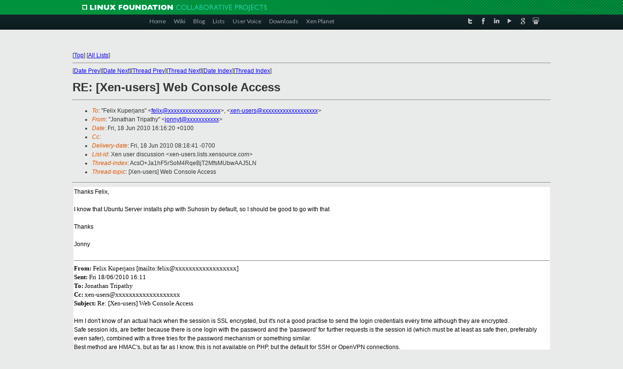

--- FILE ---
content_type: text/html
request_url: https://lists.xenproject.org/archives/html/xen-users/2010-06/msg00871.html
body_size: 8986
content:
<!-- MHonArc v2.6.16 -->
<!--X-Subject: RE: [Xen&#45;users] Web Console Access -->
<!--X-From-R13: "Xbanguna Fevcngul" <wbaalgNnocav.pb.hx> -->
<!--X-Date: Fri, 18 Jun 2010 08:18:41 &#45;0700 -->
<!--X-Message-Id: 46C13AA90DB8844DAB79680243857F0F0AFD41@server1.ABPNI.local -->
<!--X-Content-Type: multipart/mixed -->
<!--X-Reference: 46C13AA90DB8844DAB79680243857F0F0AFD30@server1.ABPNI.local -->
<!--X-Reference: 4C1B5E61.8090002@desaster&#45;games.com -->
<!--X-Reference: 46C13AA90DB8844DAB79680243857F0F0AFD31@server1.ABPNI.local -->
<!--X-Reference: 4C1B6B9C.4040704@desaster&#45;games.com -->
<!--X-Reference: 46C13AA90DB8844DAB79680243857F0F0AFD32@server1.ABPNI.local -->
<!--X-Reference: 4C1B70FE.9020604@desaster&#45;games.com -->
<!--X-Reference: 46C13AA90DB8844DAB79680243857F0F0AFD35@server1.ABPNI.local -->
<!--X-Reference: 4C1B7B63.8050300@desaster&#45;games.com -->
<!--X-Reference: 46C13AA90DB8844DAB79680243857F0F0AFD3B@server1.ABPNI.local -->
<!--X-Reference: 4C1B81DE.9050506@desaster&#45;games.com -->
<!--X-Reference: 46C13AA90DB8844DAB79680243857F0F0AFD3F@server1.ABPNI.local -->
<!--X-Reference: 4C1B88AF.4020104@desaster&#45;games.com -->
<!--X-Reference: 46C13AA90DB8844DAB79680243857F0F0AFD40@server1.ABPNI.local -->
<!--X-Reference: 4C1B8CB3.6080608@desaster&#45;games.com -->
<!--X-Head-End-->
<!DOCTYPE html PUBLIC "-//W3C//DTD XHTML 1.0 Transitional//EN" "http://www.w3.org/TR/xhtml1/DTD/xhtml1-transitional.dtd">
<html xmlns="http://www.w3.org/1999/xhtml">
<head>
<meta http-equiv="Content-Type" content="text/html; charset=utf-8" />
<title>Xen project Mailing List</title>
</head>
<body bgcolor="#E9EAEA">
        
<link href="/archives/html/images/favicon.ico" rel="shortcut icon" type="image/vnd.microsoft.icon" />

<link href="/archives/html/css/layout.css" rel="stylesheet" type="text/css"/>

<link href="/archives/html/css/base.css" rel="stylesheet" type="text/css"/>
<link href="/archives/html/css/style1.css" rel="stylesheet" type="text/css"/>
<link href="/archives/html/css/menus.css" rel="stylesheet" type="text/css"/>
<link href="/archives/html/css/menus1.css" rel="stylesheet" type="text/css"/>
<link href='https://fonts.googleapis.com/css?family=Lato:400,700' rel='stylesheet' type='text/css'> 


<div class="green-header">
	<div class="mywrapper myclearfix">
		<img alt="" src="/archives/html/images/linux-foundation.png">
	</div>
</div>


<div class="myclearfix" id="mytoolbar">
	<div class="mywrapper myclearfix">
		<div class="float-left">				
			<div class="module smalltopmenu  deepest">
			<ul class="menu menu-line">
				<li class="level1 item435 active current"><a class="level1 active current" href="http://www.xenproject.org/"><span>Home</span></a></li>
				<li class="level1 item506"><a href="http://wiki.xenproject.org" class="item1 level1"><span>Wiki</span></a></li>
				<li class="level1 item507"><a href="http://blog.xenproject.org" class="item2 level1"><span>Blog</span></a></li>
				<li class="level1 item517"><a href="http://lists.xenproject.org" class="item3 level1"><span>Lists</span></a></li>
				<li class="level1 item508"><a href="http://xenorg.uservoice.com" class="item4 level1"><span>User Voice</span></a></li>
				<li class="level1 item509"><a href="http://www.xenproject.org/downloads.html" class="item5 level1"><span>Downloads</span></a></li>
				<li class="level1 item510"><a href="http://www.xenproject.org/xen-planet.html" class="item6 level1"><span>Xen Planet</span></a></li></ul>		
			</div>				
		</div>
							
		<div class="float-right"><div class="module socialmenu  deepest">
			<ul class="menu menu-line">
				<li class="level1 item511"><a href="https://twitter.com/xen_org" class="twitter level1"><span><span style="background-image: url('/archives/html/images/twitter-icon.png');" class="icon"> </span>Twitter</span></a></li>
				<li class="level1 item512"><a href="https://www.facebook.com/pages/The-Xen-Project/181712638644349" class="facebook level1"><span><span style="background-image: url('/archives/html/images/facebook-icon.png');" class="icon"> </span>Facebook</span></a></li>
				<li class="level1 item513"><a href="http://www.linkedin.com/groups?home=&amp;gid=167190" class="linkedin level1"><span><span style="background-image: url('/archives/html/images/linkedin-icon.png');" class="icon"> </span>LinkedIn</span></a></li>
				<li class="level1 item514"><a href="http://vimeo.com/channels/xen" class="vimeo level1"><span><span style="background-image: url('/archives/html/images/vimeo-icon.png');" class="icon"> </span>Vimeo</span></a></li>
				<li class="level1 item515"><a href="https://plus.google.com/b/109906712194947644104/109906712194947644104/about" class="googleplus level1"><span><span style="background-image: url('/archives/html/images/googleplus-icon.png');" class="icon"> </span>Google Plus</span></a></li>
				<li class="level1 item516"><a href="http://slideshare.net/xen_com_mgr/presentations" class="slideshare level1"><span><span style="background-image: url('/archives/html/images/slideshare-icon.png');" class="icon"> </span>Slideshare</span></a></li>
			</ul>		
			</div>
		</div>
	</div>
</div>
    

<p>&nbsp;</p>
<table cellpadding="0" align="center" width="970px">
  <tr>
    <td>
    <!-- start main -->



<div class="metaIdxNav">
<nobr>[<a href="../">Top</a>]</nobr>
<nobr>[<a href="/archives/html/">All Lists</a>]</nobr>
</div>
</center>
<!--X-Body-Begin-->
<!--X-User-Header-->
<!--X-User-Header-End-->
<!--X-TopPNI-->
<hr>
[<a href="msg00870.html">Date Prev</a>][<a href="msg00872.html">Date Next</a>][<a href="msg00870.html">Thread Prev</a>][<a href="msg00913.html">Thread Next</a>][<a href="index.html#00871">Date Index</a>][<a href="threads.html#00871">Thread Index</a>]
<!--X-TopPNI-End-->
<!--X-MsgBody-->
<!--X-Subject-Header-Begin-->
<h1>RE: [Xen-users] Web Console Access</h1>
<hr>
<!--X-Subject-Header-End-->
<!--X-Head-of-Message-->
<ul>
<li><em>To</em>: &quot;Felix Kuperjans&quot; &lt;<a href="mailto:felix@DOMAIN.HIDDEN">felix@xxxxxxxxxxxxxxxxxx</a>&gt;,	&lt;<a href="mailto:xen-users@DOMAIN.HIDDEN">xen-users@xxxxxxxxxxxxxxxxxxx</a>&gt;</li>
<li><em>From</em>: &quot;Jonathan Tripathy&quot; &lt;<a href="mailto:jonnyt@DOMAIN.HIDDEN">jonnyt@xxxxxxxxxxx</a>&gt;</li>
<li><em>Date</em>: Fri, 18 Jun 2010 16:16:20 +0100</li>
<li><em>Cc</em>: </li>
<li><em>Delivery-date</em>: Fri, 18 Jun 2010 08:18:41 -0700</li>
<li><em>List-id</em>: Xen user discussion &lt;xen-users.lists.xensource.com&gt;</li>
<li><em>Thread-index</em>: AcsO+Ja1hF5rSoM4RqeBjT2MfsMUbwAAJ5LN</li>
<li><em>Thread-topic</em>: [Xen-users] Web Console Access</li>
</ul>
<!--X-Head-of-Message-End-->
<!--X-Head-Body-Sep-Begin-->
<hr>
<!--X-Head-Body-Sep-End-->
<!--X-Body-of-Message-->
<table width="100%"><tr><td bgcolor="#ffffff" style="background-color: #ffffff; color: #000000; "><font color="#000000">


<DIV dir=ltr id=idOWAReplyText61558>
<DIV dir=ltr><FONT color=#000000 size=2 face=Arial></FONT>Thanks Felix,</DIV>
<DIV dir=ltr>&nbsp;</DIV>
<DIV dir=ltr>I know that Ubuntu Server installs php with Suhosin by default, so 
I should be good to go with that</DIV>
<DIV dir=ltr>&nbsp;</DIV>
<DIV dir=ltr>Thanks</DIV>
<DIV dir=ltr>&nbsp;</DIV>
<DIV dir=ltr>Jonny<BR></DIV></DIV>
<DIV dir=ltr><BR>
<HR tabIndex=-1>
<FONT size=2 face=Tahoma><B>From:</B> Felix Kuperjans 
[mailto:felix@xxxxxxxxxxxxxxxxxx]<BR><B>Sent:</B> Fri 18/06/2010 
16:11<BR><B>To:</B> Jonathan Tripathy<BR><B>Cc:</B> 
xen-users@xxxxxxxxxxxxxxxxxxx<BR><B>Subject:</B> Re: [Xen-users] Web Console 
Access<BR></FONT><BR></DIV>
<DIV>Hm I don't know of an actual hack when the session is SSL encrypted, but 
it's not a good practise to send the login credentials every time although they 
are encrypted.<BR>Safe session ids, are better because there is one login with 
the password and the 'password' for further requests is the session id (which 
must be at least as safe then, preferably even safer), combined with a three 
tries for the password mechanism or something similar.<BR>Best method are 
HMAC's, but as far as I know, this is not available on PHP, but the default for 
SSH or OpenVPN connections.<BR><BR>suhosin adds many security improvements to 
PHP (even to the default session mechanism) and I think it should be preferred 
over htaccess.<BR><BR>Regards,<BR>Felix<BR><BR>Am 18.06.2010 17:01, schrieb 
Jonathan Tripathy: 
<BLOCKQUOTE cite="" type="cite">
  <DIV dir=ltr id=idOWAReplyText55086>
  <DIV dir=ltr>Thanks Felix.</DIV>
  <DIV dir=ltr>&nbsp;</DIV>
  <DIV dir=ltr>What you think of the Apache htaccess method?</DIV>
  <DIV dir=ltr>&nbsp;</DIV>
  <DIV dir=ltr>Thanks</DIV></DIV>
  <DIV dir=ltr><BR>
  <HR tabIndex=-1>
  <FONT size=2 face=Tahoma><B>From:</B> Felix Kuperjans [<A rel="nofollow" 
  class=moz-txt-link-freetext 
  href="mailto:felix@xxxxxxxxxxxxxxxxxx">mailto:felix@xxxxxxxxxxxxxxxxxx</A>]<BR><B>Sent:</B> 
  Fri 18/06/2010 15:54<BR><B>To:</B> Jonathan Tripathy<BR><B>Cc:</B> <A rel="nofollow" 
  class=moz-txt-link-abbreviated 
  href="mailto:xen-users@xxxxxxxxxxxxxxxxxxx">xen-users@xxxxxxxxxxxxxxxxxxx</A><BR><B>Subject:</B> 
  Re: [Xen-users] Web Console Access<BR></FONT><BR></DIV>
  <DIV>My main security concern would be rather:<BR>If I were your customer, I 
  would want that my VM's console is completely secured. But just relying on PHP 
  sessions or HTTP-auth is not really secure, e.g.:<BR><BR><A rel="nofollow" 
  class=moz-txt-link-freetext 
  href="http://www.h-online.com/open/news/item/PHP-blunders-with-random-numbers-967525.html">http://www.h-online.com/open/news/item/PHP-blunders-with-random-numbers-967525.html</A><BR><BR>A 
  hacker could abuse such insecure mechanisms of PHP to enter the session with a 
  well-guessed session-id. PHP Auth resends all login credentials every time a 
  request is made, and so there is no real session, which makes attacks 
  sometimes easier. Of course, the security of those applications can be 
  improved (especially with suhosin), but webservers and web-frontends are the 
  primary hacking target (and very often subject to vulnerabilities).<BR><BR>I 
  wouldn't doubt that it will *work* with that method, but having it in a secure 
  way will be harder (but still possible).<BR><BR>Probably you should consider 
  using an own session mechanism, but this will require an advanced and 
  security-aware PHP programmer. /dev/random (or if necessary /dev/urandom) 
  should definitely be used for gaining the entropy for the session id and it 
  should be long enough and further secured by ip address. And remember to do 
  that all on a SSL-only connection, using that without SSL would allow anyone 
  to do MITM attacks to capture the password / session 
  id.<BR><BR>Regards,<BR>Felix<BR><BR>Am 18.06.2010 16:30, schrieb Jonathan 
  Tripathy: 
  <BLOCKQUOTE cite="" type="cite">
    <DIV dir=ltr id=idOWAReplyText41933>
    <DIV dir=ltr>&nbsp;</DIV>
    <DIV dir=ltr>Thanks Felix,</DIV>
    <DIV dir=ltr>&nbsp;</DIV>
    <DIV dir=ltr>Glad you like my idea. Since ajaxterm runs its own web server 
    (and you can specify the port is listens on, which would be one per 
    customer), I think it's just a matter of using php to control access to this 
    resource.</DIV>
    <DIV dir=ltr>&nbsp;</DIV>
    <DIV dir=ltr>Another, easier way, would be to just use Apache's .htaccess 
    stuff (No sessions required). Just protect one directory per user, and in 
    each directory simply have an index.php that runs the correct ajaxterm 
    command for the user. Then Apache could use it's reverse proxy mechanism to 
    give the user access to ajax term. The "logical" address of the ajax term 
    would be a child of the inital htaccess protected directory. This isn't as 
    nice and doesn't scale well, but I'm pretty sure it would work..</DIV></DIV>
    <DIV dir=ltr><BR>
    <HR tabIndex=-1>
    <FONT size=2 face=Tahoma><B>From:</B> Felix Kuperjans [<A rel="nofollow" 
    class=moz-txt-link-freetext 
    href="mailto:felix@xxxxxxxxxxxxxxxxxx">mailto:felix@xxxxxxxxxxxxxxxxxx</A>]<BR><B>Sent:</B> 
    Fri 18/06/2010 15:25<BR><B>To:</B> Jonathan Tripathy<BR><B>Cc:</B> <A rel="nofollow" 
    class=moz-txt-link-abbreviated 
    href="mailto:xen-users@xxxxxxxxxxxxxxxxxxx">xen-users@xxxxxxxxxxxxxxxxxxx</A><BR><B>Subject:</B> 
    Re: [Xen-users] Web Console Access<BR></FONT><BR></DIV>
    <DIV>Hi Jonathan,<BR><BR>I think this is a great idea: The Domain-0 has full 
    SSH-security (can be limited to your webserver's internal ip address for 
    further security) and the webserver is not running on Dom0.<BR>You could 
    combine this approaches:<BR>SSH on Dom0, with RSA authentification and (for 
    example) sudo-wrapped xm console, accessed by your ajaxterm software. It 
    would be even possible to provide both methods to your customers, if the SSH 
    daemon is secured enough, or just allow that web console. When the web 
    console is secure enough, this will not expose any security threats to your 
    customers, and it would never be a threat to your Dom0s. You'll need to ask 
    the ajaxterm developers, I only know that many PHP session ids are *not* 
    safely generated and ajax can even extend that problem (on the other hand, 
    suhosin fixes that problem). SSH's HMAC-method is more safe, but many 
    applications rely on PHP's safety (some of them without being hacked), so it 
    would offer enough security if the application has no big security 
    issues.<BR><BR>Regards,<BR>Felix<BR><BR>Am 18.06.2010 16:09, schrieb 
    Jonathan Tripathy: 
    <BLOCKQUOTE cite="" type="cite">
      <DIV dir=ltr id=idOWAReplyText76594>
      <DIV dir=ltr>Hi Felix,</DIV>
      <DIV dir=ltr>&nbsp;</DIV>
      <DIV dir=ltr>What I was thinking of doing (And i'll need to consult with 
      my php/java folk here to get this working in a secure way), is to run 
      Ajaxterm on the web server itself. When launch Ajaxterm, there is a -c 
      option that allows you to specify a command. With an ssh key stored in the 
      web server's&nbsp;filesystem (Which only is allowed to preform global xm 
      functions), I could do something like (The command would run locally on 
      the web server):</DIV>
      <DIV dir=ltr>&nbsp;</DIV>
      <DIV dir=ltr>./ajaxterm.py -c ssh <A rel="nofollow" 
      href="mailto:xmuser@xxxxxxxxxxxxxxxxxxxx">xmuser@xxxxxxxxxxxxxxxxxxxx</A> 
      -k /path/to/key xm console $vm_id</DIV>
      <DIV dir=ltr>&nbsp;</DIV>
      <DIV dir=ltr>Where $vm_id could be storaed in a database and would be the 
      name of the DomU running&nbsp;</DIV>
      <DIV dir=ltr>&nbsp;</DIV>
      <DIV dir=ltr>What you think?</DIV></DIV>
      <DIV dir=ltr><BR>
      <HR tabIndex=-1>
      <FONT size=2 face=Tahoma><B>From:</B> <A rel="nofollow" class=moz-txt-link-abbreviated 
      href="mailto:xen-users-bounces@xxxxxxxxxxxxxxxxxxx">xen-users-bounces@xxxxxxxxxxxxxxxxxxx</A> 
      on behalf of Felix Kuperjans<BR><B>Sent:</B> Fri 18/06/2010 
      14:57<BR><B>To:</B> <A rel="nofollow" class=moz-txt-link-abbreviated 
      href="mailto:xen-users@xxxxxxxxxxxxxxxxxxx">xen-users@xxxxxxxxxxxxxxxxxxx</A><BR><B>Subject:</B> 
      Re: [Xen-users] Web Console Access<BR></FONT><BR></DIV>
      <DIV>Hi Jonathan,<BR><BR>if you can do that, it's good. But you'll always 
      need some kind of access to the Dom0 to get the console data and to reboot 
      / reset / rescue the VMs (whatever you want to offer to your 
      customers).<BR><BR>Regards,<BR>Felix<BR><BR>Am 18.06.2010 15:17, schrieb 
      Jonathan Tripathy: 
      <BLOCKQUOTE cite="" type="cite">
        <DIV dir=ltr id=idOWAReplyText14867>
        <DIV dir=ltr>Hi Felix,</DIV>
        <DIV dir=ltr>&nbsp;</DIV>
        <DIV dir=ltr>Probably the main reason why I want to use a web console is 
        so that I can run the web server on a different machine (Or maybe in a 
        VM connected to an isolated network).</DIV>
        <DIV dir=ltr>&nbsp;</DIV>
        <DIV dir=ltr>Thanks for the tip on the Grub password for the Dom0. 
        That's scary about the KVM!</DIV>
        <DIV dir=ltr>&nbsp;</DIV>
        <DIV dir=ltr>Thanks</DIV>
        <DIV dir=ltr>&nbsp;</DIV>
        <DIV dir=ltr>Jonathan</DIV></DIV>
        <DIV dir=ltr><BR>
        <HR tabIndex=-1>
        <FONT size=2 face=Tahoma><B>From:</B> Felix Kuperjans [<A rel="nofollow" 
        class=moz-txt-link-freetext 
        href="mailto:felix@xxxxxxxxxxxxxxxxxx">mailto:felix@xxxxxxxxxxxxxxxxxx</A>]<BR><B>Sent:</B> 
        Fri 18/06/2010 14:13<BR><B>To:</B> Jonathan Tripathy<BR><B>Cc:</B> <A rel="nofollow" 
        class=moz-txt-link-abbreviated 
        href="mailto:xen-users@xxxxxxxxxxxxxxxxxxx">xen-users@xxxxxxxxxxxxxxxxxxx</A><BR><B>Subject:</B> 
        Re: [Xen-users] Web Console Access<BR></FONT><BR></DIV>
        <DIV>Hi Jonathan,<BR><BR>the Dom0 cannot be compromised as long as your 
        SSH or web-based console does not have any security leaks.<BR>PHP 
        sessions are not as secure as SSH, but with SSL and suhosin patched PHP 
        considerably OK.<BR><BR>As I said, I don't use web-based consoles so I 
        can't help you there, but I'd *really* consider whether it is a good 
        thing to setup a webserver on a Dom0 and it may be probably hard to do 
        web-based consoles without that.<BR><BR>Regards,<BR>Felix<BR><BR>P.S. 
        Anyway, considering the method I posted, you should always setup GRUB 
        and BIOS passwords for all of your Dom0s. I once requested KVM access at 
        my provider and ended up at the wrong server...<BR><BR>Am 18.06.2010 
        15:03, schrieb Jonathan Tripathy: 
        <BLOCKQUOTE cite="" type="cite">
          <DIV dir=ltr id=idOWAReplyText90053>
          <DIV dir=ltr>Hi Felix,</DIV>
          <DIV dir=ltr>&nbsp;</DIV>
          <DIV dir=ltr>I actually have that guy's book who wrote that article - 
          The book of Xen - very good book indeed!</DIV>
          <DIV dir=ltr>&nbsp;</DIV>
          <DIV dir=ltr>What I really wish to do, is provide a similar sort of 
          thing to that SSH setup, except allow it to be accessed via a web 
          browser. I have an idea where I can use ajaxterm and some PHP 
          scripting. Once a user logs on with a username and password, I could 
          tell php to start ajaxterm and piple xm console through it. This is 
          what Slicehost does I think. The console would be protected with php 
          sessions.</DIV>
          <DIV dir=ltr>&nbsp;</DIV>
          <DIV dir=ltr>But my main worry was whether or not the Dom0 could be 
          compramised via the above method, but I don't think that's the 
          case.</DIV>
          <DIV dir=ltr>&nbsp;</DIV>
          <DIV dir=ltr>Thanks</DIV>
          <DIV dir=ltr>&nbsp;</DIV>
          <DIV dir=ltr>Jonathan<BR></DIV>
          <DIV dir=ltr>
          <HR tabIndex=-1>
          </DIV>
          <DIV dir=ltr><FONT size=2 face=Tahoma><B>From:</B> <A rel="nofollow" 
          class=moz-txt-link-abbreviated 
          href="mailto:xen-users-bounces@xxxxxxxxxxxxxxxxxxx">xen-users-bounces@xxxxxxxxxxxxxxxxxxx</A> 
          on behalf of Felix Kuperjans<BR><B>Sent:</B> Fri 18/06/2010 
          13:50<BR><B>To:</B> <A rel="nofollow" class=moz-txt-link-abbreviated 
          href="mailto:xen-users@xxxxxxxxxxxxxxxxxxx">xen-users@xxxxxxxxxxxxxxxxxxx</A><BR><B>Subject:</B> 
          Re: [Xen-users] Web Console Access<BR></FONT><BR></DIV></DIV>
          <DIV>Hi Jonathan,<BR><BR>this is a common way to reset lost / 
          forgotton root passwords:<BR><BR>You need:<BR>- Physical access to a 
          machine (if you want to reset the password of the Dom0 or a native 
          linux) or console access to a DomU<BR>- Access to the kernel command 
          line, via lilo, grub or pygrub/pvgrub in XEN<BR><BR>Then you do:<BR>- 
          Modify the kernel command line, add the init=/bin/bash option, for 
          example: kernel /linux-2.6.32.15-xen root=/dev/xvda2 
          init=/bin/bash<BR>- You'll directly end up in a root console without 
          password or any services started after the kernel booted<BR>- enter 
          those commands:<BR>mount -o remount,rw /<BR>passwd root<BR>&lt;enter 
          new password&gt;<BR>exec /sbin/init<BR><BR>The root password will then 
          be the newly set one.<BR><BR>DomUs generally are not vulnerable to 
          this method, as long as the kernel command line is set in the domain 
          configuration. But pygrub/pvgrub is a nice thing for hosting 
          customers, because they can compile their own kernels, containing 
          their preferred settings, modules and builtin functionality. Generally 
          this problem is avoided by adding a password to grub, but some 
          customers may forget that step.<BR>So physical access can always be a 
          strong weapon, but it is necessary for repairing a machine or for some 
          advanced setups (especially when setting up a firewall, one easily 
          gets locked out of the server...). I think the best way is securing 
          this access, by restricting virtual console access to highly encrypted 
          and authenticated sessions (IMHO the best way is SSH here).<BR><BR>I'd 
          also think about customers forgetting to log out, because leaving xm 
          console does *not* logout root inside the console.<BR><BR>The tutorial 
          I posted to your I/O question contains a SSH-based setup for xm 
          console access with sudo, which may be nice to start with. I 
          personally use an own wrapper inside a chroot jail, to provide the 
          ability of entering commands like create / rescue / setup (rescue 
          starts another domain configuration with NFS root + rescue-Kernel, 
          setup starts a virtual Debian setup). It's quite handy for VPS 
          customers.<BR><BR>Regards,<BR>Felix<BR><BR>Am 18.06.2010 14:26, 
          schrieb Jonathan Tripathy: 
          <BLOCKQUOTE cite="" type="cite">
            <DIV dir=ltr id=idOWAReplyText33039>
            <DIV dir=ltr>&nbsp;</DIV>
            <DIV dir=ltr>Hi Felix,</DIV>
            <DIV dir=ltr>&nbsp;</DIV>
            <DIV dir=ltr>Thanks for the email.</DIV>
            <DIV dir=ltr>&nbsp;</DIV>
            <DIV dir=ltr>&gt;a simple init=/bin/bash added to the kernel command 
            line allows resetting the root password...<BR>ok this worries me. 
            Can you please explain this a little further? Do you need to have 
            access to the Dom0 to begin with?</DIV>
            <DIV dir=ltr>&nbsp;</DIV>
            <DIV dir=ltr>Thanks</DIV></DIV>
            <DIV dir=ltr><BR>
            <HR tabIndex=-1>
            <FONT size=2 face=Tahoma><B>From:</B> <A rel="nofollow" 
            class=moz-txt-link-abbreviated 
            href="mailto:xen-users-bounces@xxxxxxxxxxxxxxxxxxx">xen-users-bounces@xxxxxxxxxxxxxxxxxxx</A> 
            on behalf of Felix Kuperjans<BR><B>Sent:</B> Fri 18/06/2010 
            12:54<BR><B>To:</B> <A rel="nofollow" class=moz-txt-link-abbreviated 
            href="mailto:xen-users@xxxxxxxxxxxxxxxxxxx">xen-users@xxxxxxxxxxxxxxxxxxx</A><BR><B>Subject:</B> 
            Re: [Xen-users] Web Console Access<BR></FONT><BR></DIV>
            <DIV>Hi Jonathan,<BR><BR>do you definitely need a web console (so 
            really browser-based) or would you consider a SSH-based 
            console?<BR><BR>I personally prefer SSH because it is more secure, 
            easier to set up and it is somehow the default way of accessing 
            remote consoles. You can do a modified SSH setup that only allows 
            access to the console, or optionally, access to xm console, xm list, 
            xm shutdown, xm create but restricted to the own VM of your 
            customer. With chroot-jails etc., other commands cannot be 
            executed.<BR>SSH also has the advantage of good copy &amp; paste of 
            larger commands, and the possibility to work with multiple client 
            certificates and / or passwords. Probably your administrative 
            interface allows uploading of multiple public keys, so that your 
            customers can have multiple adminsitrative accounts for the server 
            (but only one can access the console at a time).<BR><BR>I've got no 
            experiences with ajaxterm, but you should really control its 
            security:<BR>Console access is quite useful for hackers, e.g. some 
            customer may forget to log out root or if you use pvgrub / pygrub, a 
            simple init=/bin/bash added to the kernel command line allows 
            resetting the root password...<BR>So it must be a really secure 
            application, not vulnerable to XSS, SQL Injections, Connection 
            hijacking, ... and SSL encrypted.<BR><BR>Regards,<BR>Felix 
            Kuperjans<BR><BR>Am 18.06.2010 13:02, schrieb Jonathan Tripathy: 
            <BLOCKQUOTE cite="" type="cite">
              <DIV dir=ltr id=idOWAReplyText11360>
              <DIV dir=ltr>Hi Everyone,</DIV>
              <DIV dir=ltr>&nbsp;</DIV>
              <DIV dir=ltr>Does anyone have any idea on how to give my customers 
              a "web console" for their VMs?</DIV>
              <DIV dir=ltr>&nbsp;</DIV>
              <DIV dir=ltr>Using <A rel="nofollow" 
              href="http://antony.lesuisse.org/software/ajaxterm/">http://antony.lesuisse.org/software/ajaxterm/</A>&nbsp;I 
              can manually set up a remote session for them, by doing <PRE>ajaxterm.py -c xm console &lt;DOMNAME&gt;</PRE><PRE><FONT face="Times New Roman">However is there any way to make this automatic? Maybe I could put it in the vif script?</FONT></PRE><PRE>&nbsp;</PRE><PRE><FONT face="Times New Roman">Thanks</FONT></PRE></DIV></DIV><PRE><FIELDSET class=mimeAttachmentHeader></FIELDSET>
_______________________________________________
Xen-users mailing list
<A rel="nofollow" class=moz-txt-link-abbreviated href="mailto:Xen-users@xxxxxxxxxxxxxxxxxxx">Xen-users@xxxxxxxxxxxxxxxxxxx</A>
<A rel="nofollow" class=moz-txt-link-freetext href="http://lists.xensource.com/xen-users">http://lists.xensource.com/xen-users</A></PRE></BLOCKQUOTE></DIV><PRE><FIELDSET class=mimeAttachmentHeader></FIELDSET>
_______________________________________________
Xen-users mailing list
<A rel="nofollow" class=moz-txt-link-abbreviated href="mailto:Xen-users@xxxxxxxxxxxxxxxxxxx">Xen-users@xxxxxxxxxxxxxxxxxxx</A>
<A rel="nofollow" class=moz-txt-link-freetext href="http://lists.xensource.com/xen-users">http://lists.xensource.com/xen-users</A></PRE></BLOCKQUOTE></DIV></BLOCKQUOTE></DIV><PRE><FIELDSET class=mimeAttachmentHeader></FIELDSET>
_______________________________________________
Xen-users mailing list
<A rel="nofollow" class=moz-txt-link-abbreviated href="mailto:Xen-users@xxxxxxxxxxxxxxxxxxx">Xen-users@xxxxxxxxxxxxxxxxxxx</A>
<A rel="nofollow" class=moz-txt-link-freetext href="http://lists.xensource.com/xen-users">http://lists.xensource.com/xen-users</A></PRE></BLOCKQUOTE></DIV></BLOCKQUOTE></DIV></BLOCKQUOTE></DIV></BLOCKQUOTE></DIV>
</font></td></tr></table><pre>_______________________________________________
Xen-users mailing list
Xen-users@xxxxxxxxxxxxxxxxxxx
<a  rel="nofollow" href="http://lists.xensource.com/xen-users">http://lists.xensource.com/xen-users</a></pre>
<!--X-Body-of-Message-End-->
<!--X-MsgBody-End-->
<!--X-Follow-Ups-->
<hr>
<!--X-Follow-Ups-End-->
<!--X-References-->
<ul><li><strong>References</strong>:
<ul>
<li><strong><a name="00842" href="msg00842.html">[Xen-users] Web Console Access</a></strong>
<ul><li><em>From:</em> Jonathan Tripathy</li></ul></li>
<li><strong><a name="00843" href="msg00843.html">Re: [Xen-users] Web Console Access</a></strong>
<ul><li><em>From:</em> Felix Kuperjans</li></ul></li>
<li><strong><a name="00845" href="msg00845.html">RE: [Xen-users] Web Console Access</a></strong>
<ul><li><em>From:</em> Jonathan Tripathy</li></ul></li>
<li><strong><a name="00846" href="msg00846.html">Re: [Xen-users] Web Console Access</a></strong>
<ul><li><em>From:</em> Felix Kuperjans</li></ul></li>
<li><strong><a name="00849" href="msg00849.html">RE: [Xen-users] Web Console Access</a></strong>
<ul><li><em>From:</em> Jonathan Tripathy</li></ul></li>
<li><strong><a name="00852" href="msg00852.html">Re: [Xen-users] Web Console Access</a></strong>
<ul><li><em>From:</em> Felix Kuperjans</li></ul></li>
<li><strong><a name="00854" href="msg00854.html">RE: [Xen-users] Web Console Access</a></strong>
<ul><li><em>From:</em> Jonathan Tripathy</li></ul></li>
<li><strong><a name="00861" href="msg00861.html">Re: [Xen-users] Web Console Access</a></strong>
<ul><li><em>From:</em> Felix Kuperjans</li></ul></li>
<li><strong><a name="00862" href="msg00862.html">RE: [Xen-users] Web Console Access</a></strong>
<ul><li><em>From:</em> Jonathan Tripathy</li></ul></li>
<li><strong><a name="00863" href="msg00863.html">Re: [Xen-users] Web Console Access</a></strong>
<ul><li><em>From:</em> Felix Kuperjans</li></ul></li>
<li><strong><a name="00864" href="msg00864.html">RE: [Xen-users] Web Console Access</a></strong>
<ul><li><em>From:</em> Jonathan Tripathy</li></ul></li>
<li><strong><a name="00868" href="msg00868.html">Re: [Xen-users] Web Console Access</a></strong>
<ul><li><em>From:</em> Felix Kuperjans</li></ul></li>
<li><strong><a name="00869" href="msg00869.html">RE: [Xen-users] Web Console Access</a></strong>
<ul><li><em>From:</em> Jonathan Tripathy</li></ul></li>
<li><strong><a name="00870" href="msg00870.html">Re: [Xen-users] Web Console Access</a></strong>
<ul><li><em>From:</em> Felix Kuperjans</li></ul></li>
</ul></li></ul>
<!--X-References-End-->
<!--X-BotPNI-->
<ul>
<li>Prev by Date:
<strong><a href="msg00870.html">Re: [Xen-users] Web Console Access</a></strong>
</li>
<li>Next by Date:
<strong><a href="msg00872.html">Re: [Xen-users] virt-manager can't connect to Xen</a></strong>
</li>
<li>Previous by thread:
<strong><a href="msg00870.html">Re: [Xen-users] Web Console Access</a></strong>
</li>
<li>Next by thread:
<strong><a href="msg00913.html">Re: [Xen-users] Web Console Access</a></strong>
</li>
<li>Index(es):
<ul>
<li><a href="index.html#00871"><strong>Date</strong></a></li>
<li><a href="threads.html#00871"><strong>Thread</strong></a></li>
</ul>
</li>
</ul>

<!--X-BotPNI-End-->
<!--X-User-Footer-->
<!--X-User-Footer-End-->

    <!-- end main -->
    </td>
  </tr>
</table>
<p>&nbsp;</p>

<div class="green-footer">
    <div class="mywrapper myclearfix">
    	<p>&copy;2013 Xen Project, A Linux Foundation Collaborative Project. All Rights Reserved. <br>
    Linux Foundation is a registered trademark of The Linux Foundation. <br>
    Xen Project is a trademark of The Linux Foundation.</p>		 
    </div> 
</div>

<link href="/archives/html/css/copyright.css" rel="stylesheet" type="text/css"/>
<hr>
<table cellpadding="0" align="center" width="970px">
  <tr valign="top">
    <td width="70px"><img src="/archives/html/images/rackspace.png" alt="Rackspace"></td>
    <td class="footnote">        
        <p>Lists.xenproject.org is hosted with <a href="http://www.rackspace.com/">RackSpace</a>, monitoring our<br>
           servers 24x7x365 and backed by RackSpace's Fanatical Support&reg;.</p>
    </td>
  </tr>
</table>

<!-- Asynchronous tracking code for Xen Project  -->
<script type="text/javascript">

var _gaq = _gaq || [];
_gaq.push(['_setAccount', 'UA-40152447-1']);
_gaq.push(['_setDomainName', 'xenproject.org']);
_gaq.push(['_trackPageview']);

(function() {
var ga = document.createElement('script'); ga.type = 'text/javascript'; ga.async = true;
ga.src = ('https:' == document.location.protocol ? 'https://ssl' : 'http://www') + '.google-analytics.com/ga.js';
var s = document.getElementsByTagName('script')[0]; s.parentNode.insertBefore(ga, s);
})();

</script>


</body>
</html>

